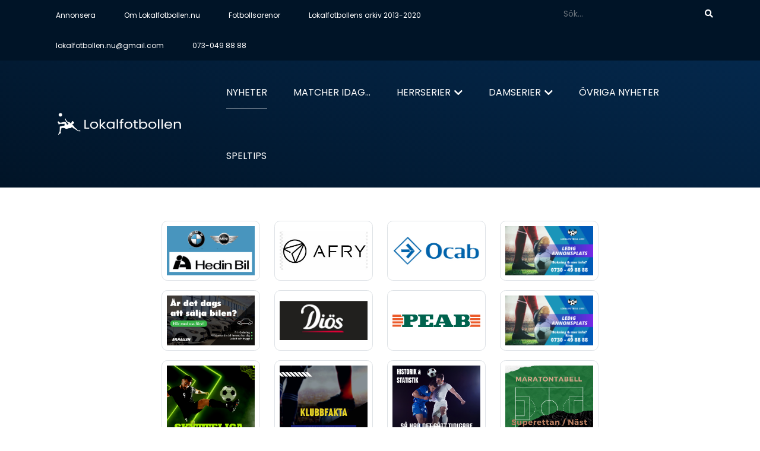

--- FILE ---
content_type: text/html; charset=utf-8
request_url: https://lokalfotbollen.nu/nyheter/ikvall-vankas-det-norrlandsderby-i-superettan/
body_size: 11392
content:

<!doctype html>
<html lang="sv">

<head>
    <meta charset="utf-8">
    <meta http-equiv="x-ua-compatible" content="ie=edge">


    <title>Lokalfotbollen</title>
    <meta name="title" content="Ikv&#228;ll vankas det Norrlandsderby i Superettan">
    <meta name="description" content="GIF Sundsvall har inlett årets Superetta med tvenne vinster, Östersunds FK med två kryss.Så är läget inför kvällens Norrlandsderby men i träningsmatchen i vinter vann ÖFK med 3-0 i Nordichallen.- Den räknas inte, säger Teodor Stenshagen till ST-sporten.">
    <link rel="canonical" href="https://lokalfotbollen.nu/nyheter/ikvall-vankas-det-norrlandsderby-i-superettan/" />
    <!-- Open Graph / Facebook -->
    <meta property="og:locale" content="sv_SE" />
    <meta property="og:type" content="website">
    <meta property="og:url" content="https://lokalfotbollen.nu/nyheter/ikvall-vankas-det-norrlandsderby-i-superettan/">
    <meta property="og:title" content="Ikv&#228;ll vankas det Norrlandsderby i Superettan">
    <meta property="og:description" content="GIF Sundsvall har inlett årets Superetta med tvenne vinster, Östersunds FK med två kryss.Så är läget inför kvällens Norrlandsderby men i träningsmatchen i vinter vann ÖFK med 3-0 i Nordichallen.- Den räknas inte, säger Teodor Stenshagen till ST-sporten.">
    <meta property="og:image" content="">
    <meta property="og:image:alt" content="" >
    <meta property="og:image:width" content="1024">
    <meta property="og:image:height" content="768">
    <!-- Twitter -->
    <meta property="twitter:card" content="summary_large_image">
    <meta property="twitter:url" content="https://lokalfotbollen.nu/nyheter/ikvall-vankas-det-norrlandsderby-i-superettan/">
    <meta property="twitter:title" content="Ikv&#228;ll vankas det Norrlandsderby i Superettan">
    <meta property="twitter:description" content="GIF Sundsvall har inlett årets Superetta med tvenne vinster, Östersunds FK med två kryss.Så är läget inför kvällens Norrlandsderby men i träningsmatchen i vinter vann ÖFK med 3-0 i Nordichallen.- Den räknas inte, säger Teodor Stenshagen till ST-sporten.">
    <meta property="twitter:image" content="">

    <meta name="viewport" content="width=device-width, initial-scale=1">
    <link rel="manifest" href="site.webmanifest">
    <link rel="shortcut icon" type="image/x-icon" href="assets/img/favicon.ico">
    <link href="/css/all.min.css" rel="stylesheet" />
    <link rel="stylesheet"
          href="https://unpkg.com/swiper/swiper-bundle.min.css" />
    <link rel="stylesheet" href="https://cdnjs.cloudflare.com/ajax/libs/photoswipe/4.1.0/photoswipe.css">
    <link rel="stylesheet" href="https://cdnjs.cloudflare.com/ajax/libs/photoswipe/4.1.0/default-skin/default-skin.css">
    <link rel="stylesheet" href="/content/customize.min.css?v=8">
    <link rel="stylesheet" href="https://unpkg.com/aos@next/dist/aos.css" />
    <!-- Global site tag (gtag.js) - Google Analytics -->
    <script async src="https://www.googletagmanager.com/gtag/js?id=G-LP13YHXSG7"></script>
    <script>
        window.dataLayer = window.dataLayer || [];
        function gtag() { dataLayer.push(arguments); }
        gtag('js', new Date());

        gtag('config', 'G-LP13YHXSG7');
    </script>
</head>

<body class="onpreload">
    <nav class="navbar p-0 bg-dark small d-none d-lg-block">
        <div class="container p-0">
            <div class="d-inline-flex justify-content-between  w-100">
                <ul class="nav">
                                <li class="nav-item ">
                                    <a class="nav-link text-white py-3" href="/annonsera-jubileumspriser-2026/">Annonsera</a>

                                </li>
                                <li class="nav-item ">
                                    <a class="nav-link text-white py-3" href="/om-lokalfotbollen-nu/">Om Lokalfotbollen.nu</a>

                                </li>
                                <li class="nav-item ">
                                    <a class="nav-link text-white py-3" href="/fotbollsarenor/">Fotbollsarenor</a>

                                </li>
                                <li class="nav-item ">
                                    <a class="nav-link text-white py-3" href="http://lokalfotbollen2013.hemsida24.se/">Lokalfotbollens arkiv 2013-2020</a>

                                </li>
                                <li class="nav-item ">
                                    <a class="nav-link text-white py-3" href="mailto:lokalfotbollen.nu@gmail.com" target="">lokalfotbollen.nu@gmail.com</a>

                                </li>
                                <li class="nav-item ">
                                    <a class="nav-link text-white py-3" href="tel:073-049 88 88">073-049 88 88</a>

                                </li>

                </ul>
                <ul class="nav">
                    <li class="nav-item">

                        <form action="/sok" method="get">
                            <div class="input-group py-2">
                                <input type="text" placeholder="Sök..." id="query" name="query" class="form-control form-control-sm bg-dark text-white border-0 w-50 rounded" />
                                <button class="btn btn-sm btn-link text-white rounded"><i class="fas fa-search"></i></button>
                            </div>
                        </form>

                    </li>
                    
                </ul>
            </div>

        </div>
    </nav>


    <div id="mySidenav" class="sidenav gradient-primary">
        <ul class="sidebarMenuInner">
                            <li class="nav-item item active">
                                <a class="nav-link text-white py-3" href="/nyheter/">Nyheter</a>
                            </li>
                            <li class="nav-item item">
                                <a class="nav-link text-white py-3" href="/matcher-idag-i-morgon-igar/">Matcher idag...</a>
                            </li>
                            <li class="nav-item item  has-children">
                                <a class="nav-link text-white py-3">Herrserier</a>
                                    <ul class="submenu list-unstyled px-4">
                                            <li class="subitem">
                                                <a href="/divisioner/herrserier/allsvenskan/">Allsvenskan</a>

                                            </li>
                                            <li class="subitem">
                                                <a href="/divisioner/herrserier/superettan/">Superettan</a>

                                            </li>
                                            <li class="subitem">
                                                <a href="/divisioner/herrserier/div-2-norrland/">Div. 2 Norrland</a>

                                            </li>
                                            <li class="subitem">
                                                <a href="/divisioner/herrserier/div-3-mellersta-norrland/">Div. 3 Mellersta Norrland</a>

                                            </li>
                                            <li class="subitem">
                                                <a href="/divisioner/herrserier/div-4-medelpad/">Div. 4 Medelpad</a>

                                            </li>
                                            <li class="subitem">
                                                <a href="/divisioner/herrserier/div-5-medelpad/">Div. 5 Medelpad</a>

                                            </li>
                                            <li class="subitem">
                                                <a href="/divisioner/herrserier/div-6-medelpad/">Div. 6 Medelpad</a>

                                            </li>
                                            <li class="subitem">
                                                <a href="/divisioner/herrserier/dm-herrar/">DM, herrar</a>

                                            </li>
                                            <li class="subitem">
                                                <a href="/divisioner/herrserier/soraker-cup/">S&#246;r&#229;ker Cup</a>

                                            </li>
                                            <li class="subitem">
                                                <a href="/divisioner/herrserier/em-slutspelet-2024/">EM-slutspelet 2024</a>

                                            </li>
                                    </ul>
                            </li>
                            <li class="nav-item item  has-children">
                                <a class="nav-link text-white py-3">Damserier</a>
                                    <ul class="submenu list-unstyled px-4">
                                            <li class="subitem">
                                                <a href="/divisioner/damserier/damallsvenskan/">Damallsvenskan</a>

                                            </li>
                                            <li class="subitem">
                                                <a href="/divisioner/damserier/elitettan/">Elitettan</a>

                                            </li>
                                            <li class="subitem">
                                                <a href="/divisioner/damserier/div-1-norra/">Div. 1 Norra</a>

                                            </li>
                                            <li class="subitem">
                                                <a href="/divisioner/damserier/div-1-mellersta/">Div. 1 Mellersta</a>

                                            </li>
                                            <li class="subitem">
                                                <a href="/divisioner/damserier/div-2-norra-norrland-syd/">Div. 2 Norra Norrland Syd</a>

                                            </li>
                                            <li class="subitem">
                                                <a href="/divisioner/damserier/div-2-mellersta-norrland/">Div. 2 Mellersta Norrland</a>

                                            </li>
                                            <li class="subitem">
                                                <a href="/divisioner/damserier/div-3-medelpad/">Div. 3 Medelpad</a>

                                            </li>
                                            <li class="subitem">
                                                <a href="/divisioner/damserier/dm-damer/">DM, damer</a>

                                            </li>
                                            <li class="subitem">
                                                <a href="/divisioner/damserier/div-2-sodra-norrland/">Div 2 S&#246;dra Norrland</a>

                                            </li>
                                    </ul>
                            </li>
                            <li class="nav-item item">
                                <a class="nav-link text-white py-3" href="/ovriga-nyheter/">&#214;vriga nyheter</a>
                            </li>
                        <li class="nav-item item ">
                            <a class="nav-link text-white py-3" href="/annonsera-jubileumspriser-2026/">Annonsera</a>

                        </li>
                        <li class="nav-item item ">
                            <a class="nav-link text-white py-3" href="/om-lokalfotbollen-nu/">Om Lokalfotbollen.nu</a>

                        </li>
                        <li class="nav-item item ">
                            <a class="nav-link text-white py-3" href="/fotbollsarenor/">Fotbollsarenor</a>

                        </li>
                        <li class="nav-item item ">
                            <a class="nav-link text-white py-3" href="http://lokalfotbollen2013.hemsida24.se/">Lokalfotbollens arkiv 2013-2020</a>

                        </li>
                        <li class="nav-item item ">
                            <a class="nav-link text-white py-3" href="mailto:lokalfotbollen.nu@gmail.com"
                               target="">lokalfotbollen.nu@gmail.com</a>

                        </li>
                        <li class="nav-item item ">
                            <a class="nav-link text-white py-3" href="tel:073-049 88 88">073-049 88 88</a>

                        </li>

            <li class="nav-item item ">

                <form action="/sok" method="get">
                    <div class="input-group py-2">
                        <input type="text" placeholder="Sök..." id="query" name="query" class="form-control form-control-sm bg-dark text-white border-0 w-50 rounded" />
                        <button class="btn btn-sm btn-link text-white rounded"><i class="fas fa-search"></i></button>
                    </div>
                </form>
            </li>
        </ul>
    </div>

    <div class="gradient-primary d-flex position-fixed w-100 justify-content-between resp-nav d-lg-none">

        <div class="logo">
            <a href="/" class="logo nav-link"> <img src="/assets/logo.png" class="img-fluid" alt="logo"> </a>
        </div>
        <div class="nav-mobile"><a id="nav-toggle" href="#!"><span></span></a></div>
    </div>

    <header class="site-navbar site-navbar-target gradient-primary  d-none d-lg-block" role="banner">
        <div class="container p-0">
            <div class="row align-items-center position-relative">
                <div class="col-3">
                    <div class="site-logo">
                        <a href="/" class="logo nav-link"> <img src="/assets/logo.png" class="img-fluid" alt="" width="216" height="70"> </a>
                    </div>
                </div>
                <div class="col-9  text-right">

                    <nav class="site-navigation text-right ml-auto d-none d-lg-block" role="navigation">
                        <ul class="site-menu main-menu js-clone-nav ml-auto ">
                                        <li class="nav-item item active">
                                            <a class="nav-link text-white py-3 text-uppercase" href="/nyheter/">Nyheter</a>
                                        </li>
                                        <li class="nav-item item">
                                            <a class="nav-link text-white py-3 text-uppercase" href="/matcher-idag-i-morgon-igar/">Matcher idag...</a>
                                        </li>
                                        <li class="nav-item item  has-children">
                                            <a class="nav-link text-white py-3 text-uppercase">Herrserier</a>
                                                <ul class="dropdown">
                                                        <li class="subitem">
                                                            <a href="/divisioner/herrserier/allsvenskan/">Allsvenskan</a>

                                                        </li>
                                                        <li class="subitem">
                                                            <a href="/divisioner/herrserier/superettan/">Superettan</a>

                                                        </li>
                                                        <li class="subitem">
                                                            <a href="/divisioner/herrserier/div-2-norrland/">Div. 2 Norrland</a>

                                                        </li>
                                                        <li class="subitem">
                                                            <a href="/divisioner/herrserier/div-3-mellersta-norrland/">Div. 3 Mellersta Norrland</a>

                                                        </li>
                                                        <li class="subitem">
                                                            <a href="/divisioner/herrserier/div-4-medelpad/">Div. 4 Medelpad</a>

                                                        </li>
                                                        <li class="subitem">
                                                            <a href="/divisioner/herrserier/div-5-medelpad/">Div. 5 Medelpad</a>

                                                        </li>
                                                        <li class="subitem">
                                                            <a href="/divisioner/herrserier/div-6-medelpad/">Div. 6 Medelpad</a>

                                                        </li>
                                                        <li class="subitem">
                                                            <a href="/divisioner/herrserier/dm-herrar/">DM, herrar</a>

                                                        </li>
                                                        <li class="subitem">
                                                            <a href="/divisioner/herrserier/soraker-cup/">S&#246;r&#229;ker Cup</a>

                                                        </li>
                                                        <li class="subitem">
                                                            <a href="/divisioner/herrserier/em-slutspelet-2024/">EM-slutspelet 2024</a>

                                                        </li>
                                                </ul>
                                        </li>
                                        <li class="nav-item item  has-children">
                                            <a class="nav-link text-white py-3 text-uppercase">Damserier</a>
                                                <ul class="dropdown">
                                                        <li class="subitem">
                                                            <a href="/divisioner/damserier/damallsvenskan/">Damallsvenskan</a>

                                                        </li>
                                                        <li class="subitem">
                                                            <a href="/divisioner/damserier/elitettan/">Elitettan</a>

                                                        </li>
                                                        <li class="subitem">
                                                            <a href="/divisioner/damserier/div-1-norra/">Div. 1 Norra</a>

                                                        </li>
                                                        <li class="subitem">
                                                            <a href="/divisioner/damserier/div-1-mellersta/">Div. 1 Mellersta</a>

                                                        </li>
                                                        <li class="subitem">
                                                            <a href="/divisioner/damserier/div-2-norra-norrland-syd/">Div. 2 Norra Norrland Syd</a>

                                                        </li>
                                                        <li class="subitem">
                                                            <a href="/divisioner/damserier/div-2-mellersta-norrland/">Div. 2 Mellersta Norrland</a>

                                                        </li>
                                                        <li class="subitem">
                                                            <a href="/divisioner/damserier/div-3-medelpad/">Div. 3 Medelpad</a>

                                                        </li>
                                                        <li class="subitem">
                                                            <a href="/divisioner/damserier/dm-damer/">DM, damer</a>

                                                        </li>
                                                        <li class="subitem">
                                                            <a href="/divisioner/damserier/div-2-sodra-norrland/">Div 2 S&#246;dra Norrland</a>

                                                        </li>
                                                </ul>
                                        </li>
                                        <li class="nav-item item">
                                            <a class="nav-link text-white py-3 text-uppercase" href="/ovriga-nyheter/">&#214;vriga nyheter</a>
                                        </li>
                                        <li class="nav-item item">
                                            <a class="nav-link text-white py-3 text-uppercase" href="https://bettingstugan.se"
                                               target="_blank">Speltips</a>
                                        </li>


                        </ul>
                    </nav>
                </div>

            </div>
        </div>
    </header>

    <div id="main" class="pt-md-5">

        

<div class="container">
    <div class="row">
        <div class="col-lg-8 offset-md-2">
            


            




            

    <section class="bg-white pb-5">
        <div class="row d-flex justify-content-center d-flex align-items-stretch">
 <div class="col-md-3 col-6 text-center my-1 my-md-2 align-self-stretch">
                                <a href="https://bavariabil.se/anlaggningar/a02fbbcc4747215000b28b42e36d435b/bavaria-sundsvall" target="_blank" class="border-1 w-100 border-black-50 rounded h-100 border d-block d-flex align-items-center">
                                    <img src="https://www.lokalfotbollen.nu//media/cubb2phz/hedin-bil-2.png" class="img-fluid  p-2 mx-auto" />
                                </a>

                        </div>
 <div class="col-md-3 col-6 text-center my-1 my-md-2 align-self-stretch">
                                <a href="https://afry.com/sv/kontor/sverige/sundsvall" target="_blank" class="border-1 w-100 border-black-50 rounded h-100 border d-block d-flex align-items-center">
                                    <img src="https://www.lokalfotbollen.nu//media/bvedslej/afry-logo2.jpg" class="img-fluid  p-2 mx-auto" />
                                </a>

                        </div>
 <div class="col-md-3 col-6 text-center my-1 my-md-2 align-self-stretch">
                                <a href="https://www.ocab.se/kontakt/sundsvall/" target="_blank" class="border-1 w-100 border-black-50 rounded h-100 border d-block d-flex align-items-center">
                                    <img src="https://www.lokalfotbollen.nu//media/joebe0hv/ocab-logo.jpg" class="img-fluid  p-2 mx-auto" />
                                </a>

                        </div>
 <div class="col-md-3 col-6 text-center my-1 my-md-2 align-self-stretch">
                                <a href="https://www.lokalfotbollen.nu/annonsera/" target="_blank" class="border-1 w-100 border-black-50 rounded h-100 border d-block d-flex align-items-center">
                                    <img src="https://www.lokalfotbollen.nu//media/ut5lkoak/ledig-annonsplats.png" class="img-fluid  p-2 mx-auto" />
                                </a>

                        </div>
 <div class="col-md-3 col-6 text-center my-1 my-md-2 align-self-stretch">
                                <a href="https://www.bilhallen.nu/" target="_blank" class="border-1 w-100 border-black-50 rounded h-100 border d-block d-flex align-items-center">
                                    <img src="https://www.lokalfotbollen.nu//media/ngpl3civ/bilhallen2.jpeg" class="img-fluid  p-2 mx-auto" />
                                </a>

                        </div>
 <div class="col-md-3 col-6 text-center my-1 my-md-2 align-self-stretch">
                                <a href="https://www.dios.se/kontakta-oss/sundsvall/" target="_blank" class="border-1 w-100 border-black-50 rounded h-100 border d-block d-flex align-items-center">
                                    <img src="https://www.lokalfotbollen.nu//media/4hcdztoo/di&#246;s-logo4.jpg" class="img-fluid  p-2 mx-auto" />
                                </a>

                        </div>
 <div class="col-md-3 col-6 text-center my-1 my-md-2 align-self-stretch">
                                <a href="https://peab.se/" target="_blank" class="border-1 w-100 border-black-50 rounded h-100 border d-block d-flex align-items-center">
                                    <img src="https://www.lokalfotbollen.nu//media/ppxpsrk2/logo.svg" class="img-fluid  p-2 mx-auto" />
                                </a>

                        </div>
 <div class="col-md-3 col-6 text-center my-1 my-md-2 align-self-stretch">
                                <a href="https://www.lokalfotbollen.nu/annonsera/" target="_blank" class="border-1 w-100 border-black-50 rounded h-100 border d-block d-flex align-items-center">
                                    <img src="https://www.lokalfotbollen.nu//media/ut5lkoak/ledig-annonsplats.png" class="img-fluid  p-2 mx-auto" />
                                </a>

                        </div>
 <div class="col-md-3 col-6 text-center my-1 my-md-2 align-self-stretch">
                                <a href="https://www.svenskfotboll.se/serier-cuper/spelarstatistik/superettan-2025/123863/" target="_blank" class="border-1 w-100 border-black-50 rounded h-100 border d-block d-flex align-items-center">
                                    <img src="https://www.lokalfotbollen.nu//media/bucoo2bx/skytteliga-herrar.png" class="img-fluid  p-2 mx-auto" />
                                </a>

                        </div>
 <div class="col-md-3 col-6 text-center my-1 my-md-2 align-self-stretch">
                                <a href="https://www.lokalfotbollen.nu/nyheter/superettan-klubbfakta-spelartrupperna/" target="_blank" class="border-1 w-100 border-black-50 rounded h-100 border d-block d-flex align-items-center">
                                    <img src="https://www.lokalfotbollen.nu//media/mgbfnjoi/klubbfakta-allsvenskan.png" class="img-fluid  p-2 mx-auto" />
                                </a>

                        </div>
 <div class="col-md-3 col-6 text-center my-1 my-md-2 align-self-stretch">
                                <a href="https://www.lokalfotbollen.nu/nyheter/superettan-nast-hogsta-serien-historik-statistik/" target="_blank" class="border-1 w-100 border-black-50 rounded h-100 border d-block d-flex align-items-center">
                                    <img src="https://www.lokalfotbollen.nu//media/y11bklao/historik-superettan-2025.png" class="img-fluid  p-2 mx-auto" />
                                </a>

                        </div>
 <div class="col-md-3 col-6 text-center my-1 my-md-2 align-self-stretch">
                                <a href="https://www.lokalfotbollen.nu/nyheter/maratontabell-superettan-nast-hogsta-serien/" target="_blank" class="border-1 w-100 border-black-50 rounded h-100 border d-block d-flex align-items-center">
                                    <img src="https://www.lokalfotbollen.nu//media/f3ffetp5/maratontabell-superettan-2025.png" class="img-fluid  p-2 mx-auto" />
                                </a>

                        </div>

        </div>
    </section>

            



            <h1>Ikv&#228;ll vankas det Norrlandsderby i Superettan</h1>
            <div class="my-3">
                <span class="text-black-50">
                    18 apr 2023
                </span>
                <span class="divider text-black-50">•</span>
                    <a href="/divisioner/herrserier/superettan/" class="mt-2 badge rounded-pill bg-primary"> Superettan</a>


            </div>
                <div class="lead mt-4">
                    <p><strong>GIF Sundsvall har inlett årets Superetta med tvenne vinster, Östersunds FK med två kryss.<br />Så är läget inför kvällens Norrlandsderby men i träningsmatchen i vinter vann ÖFK med 3-0 i Nordichallen.<br />- Den räknas inte, säger Teodor Stenshagen till <a href="https://www.st.nu/2023-04-18/gifs-defensiva-forvandling-hade-krissamling">ST-sporten</a>.<br /></strong></p>
                </div>



            <p>I vintras vann Östersunds FK träningsmatchen mot GIF Sundsvall med 3-0 i Nordichallen.</p>
<p>Men då var inte Giffarnas lagbygge långt gånget och nu står det poäng på spel när Superettans första Norrlandsderby går av stapeln i afton på NP3 Arena.</p>
<p>- Träningsmatchen räknas inte, påpekar mittbacken Teodor Stenshagen till <a href="https://www.st.nu/2023-04-18/gifs-defensiva-forvandling-hade-krissamling">ST-sporten</a>.</p>
<p>GIF kommer till spel med två segrar och lika många hållna nollor i ryggen medan ÖFK kryssat i båda sina matcher och inte vunnit någon kamp sedan den mot GIF.</p>
<p>Men att lägga ett publikfriande derby i mitten av april och det en vardagskväll övergår mitt förstånd?</p>
<p>- GIF Sundsvall hade chansen att påverka det här när spelordningen släpptes i december. Men just då saknades både klubbchef och sportchef, så jag vet faktiskt inte om tanken ens tänktes i föreningen, skriver ST:s Lukas Sahlin i sin <a href="https://www.st.nu/2023-04-17/tisdag-1900-ar-ingen-matchtid-for-derby">krönika</a>.</p>
<p>Igår vid lunchtid hade GIF Sundsvall "bara" sålt 2 400 biljetter.</p>
<p>- Man önskar alltid att det blir ännu fler. Jag hoppas att det strömmar till bra på slutet med folk som bestämmer sig för att se på fotboll och derby i fint väder. Vi vill ju att det ska vara en folkfest, säger sportchefen Tommy Naurin till <a href="https://www.st.nu/2023-04-17/sa-manga-biljetter-har-gif-salt-till-derbyt">ST-sporten</a>.</p>
<p><strong>Lokalfotbollens tips:</strong><br />Oavsett hur mycket eller lite folk det kommer står tre mycket viktiga poäng på spel i derbyt. Lyckas GIF ta en tredje raka seger i inledningen av serien - och kanske hålla ännu en nolla?,  ja då har man fått en stadig plattform att jobba vidare från. Förlust och osäkerheten börjar åter smyga sig på är jag rädd. Kvällens första mål, om det blir något, tror jag blir matchavgörande. Hjärtat säger 2-0 i GIF-favör, men hjärnan säger pladask och 0-3... Strax före 21:00 vet vi svaret.</p>
            <div class="text-center  my-4">
                    <a href="/divisioner/herrserier/superettan/" class="text-center text-uppercase"> Klicka här för att se aktuell tabell <i class="fas fa-long-arrow-alt-right"></i></a>

            </div>
            <div class="">
                <div class="gallery row" itemscope itemtype="http://schema.org/ImageGallery">



                </div>

            </div>
            <div class="addthis_inline_share_toolbox mt-5"></div>

        </div>






    </div>


    <div class="col-lg-4">

    </div>
</div>

<section class="py-5 bg-light mt-3">
    <div class="container">

        <div class="row mt-5">
                    <div class="col-md-4 mb-3">
                                <a href="/nyheter/gif-sundsvalls-matcher-under-forsasongen-och-i-svenska-cupen/">
                                    <img src="/media/r4llosq3/taiki-kagayama-gif-sundsvall-foto-mats-andersson-bildbyr&#229;n.jpg?crop=0.076854282200952986,0,0.099806981980570544,0&amp;cropmode=percentage&amp;width=1024&amp;height=768&amp;rnd=134124345062430000" class="img-fluid rounded  mb-2" />
                                </a>




                        <a href="/nyheter/gif-sundsvalls-matcher-under-forsasongen-och-i-svenska-cupen/" class="text-secondary"><h2 class="mt-3 mt-md-0">GIF Sundsvalls matcher under f&#246;rs&#228;songen och i Svenska Cupen</h2></a>
                        <div class="my-2  text-black-50">


                            <span>
                                9 jan 2026
                            </span>
                            <span class="divider">•</span>
                                <a href="/divisioner/herrserier/superettan/" class="mt-2 badge rounded-pill bg-primary"> Superettan</a>
                        </div>
                        <p>
                            Nio matcher, inklusive Svenska Cupens gruppspel, ska GIF Sundsvall avverka innan seriepremi&#228;ren i Superettan hemma mot nykomlingarna Nordic United fr&#229;...
                        </p>
                        <a href="/nyheter/gif-sundsvalls-matcher-under-forsasongen-och-i-svenska-cupen/" class="text-uppercase">Läs mer <i class="fas fa-long-arrow-alt-right"></i></a>

                    </div>
                    <div class="col-md-4 mb-3">
                                <a href="/nyheter/gif-sundsvall-varvar-ung-mittback-fran-djurgarden-ett-bra-val-for-mig/">
                                    <img src="/media/1umpnfze/alieu-atlee-manneh-gif-sundsvall.jpg?crop=0.088151362408111278,0,0.087968040576963391,0&amp;cropmode=percentage&amp;width=1024&amp;height=768&amp;rnd=134118065978900000" class="img-fluid rounded  mb-2" />
                                </a>




                        <a href="/nyheter/gif-sundsvall-varvar-ung-mittback-fran-djurgarden-ett-bra-val-for-mig/" class="text-secondary"><h2 class="mt-3 mt-md-0">GIF Sundsvall v&#228;rvar ung mittback fr&#229;n Djurg&#229;rden: &quot;Ett bra val f&#246;r mig&quot;</h2></a>
                        <div class="my-2  text-black-50">


                            <span>
                                28 dec 2025
                            </span>
                            <span class="divider">•</span>
                                <a href="/divisioner/herrserier/superettan/" class="mt-2 badge rounded-pill bg-primary"> Superettan</a>
                        </div>
                        <p>
                            GIF Sundsvall plockar in en ung lovande mittback fr&#229;n Djurg&#229;rden. Avtalet med 19-&#229;ringen &#228;r skrivet p&#229; fyra &#229;r.- Jag k&#228;nner att detta &#228;r ett bra val f...
                        </p>
                        <a href="/nyheter/gif-sundsvall-varvar-ung-mittback-fran-djurgarden-ett-bra-val-for-mig/" class="text-uppercase">Läs mer <i class="fas fa-long-arrow-alt-right"></i></a>

                    </div>
                    <div class="col-md-4 mb-3">
                                <a href="/nyheter/calle-paulsson-tillbaka-i-gif-sundsvall-nu-som-assisterande-tranare-for-a-laget/">
                                    <img src="/media/ck3greav/calle-paulsson-gif-sundsvall.jpg?crop=0.13259880989572917,0.047553851017911458,0.15306657836770454,0&amp;cropmode=percentage&amp;width=1024&amp;height=768&amp;rnd=134118075275700000" class="img-fluid rounded  mb-2" />
                                </a>




                        <a href="/nyheter/calle-paulsson-tillbaka-i-gif-sundsvall-nu-som-assisterande-tranare-for-a-laget/" class="text-secondary"><h2 class="mt-3 mt-md-0">Calle Paulsson tillbaka i GIF Sundsvall - nu som assisterande tr&#228;nare f&#246;r A-laget</h2></a>
                        <div class="my-2  text-black-50">


                            <span>
                                26 dec 2025
                            </span>
                            <span class="divider">•</span>
                                <a href="/divisioner/herrserier/superettan/" class="mt-2 badge rounded-pill bg-primary"> Superettan</a>
                        </div>
                        <p>
                            Efter tv&#229; &#229;r i Helsingborgs P19-lag &#228;r Calle Paulsson tillbaka i stan. Nu som en av de assisterande tr&#228;narna till Erol Ates i A-laget.- Jag &#228;r v&#228;ldigt...
                        </p>
                        <a href="/nyheter/calle-paulsson-tillbaka-i-gif-sundsvall-nu-som-assisterande-tranare-for-a-laget/" class="text-uppercase">Läs mer <i class="fas fa-long-arrow-alt-right"></i></a>

                    </div>
                    <div class="col-md-4 mb-3">
                                <a href="/nyheter/mittback-med-meriter-fran-u-landslaget-klar-for-gif-sundsvall-hans-tredje-norrlandsklubb-i-superettan/">
                                    <img src="/media/53mnb0qz/jacob-hedenqvist-gif-sundsvall.jpg?crop=0,0,0,0.18277310924369747&amp;cropmode=percentage&amp;width=1024&amp;height=768&amp;rnd=134118100550800000" class="img-fluid rounded  mb-2" />
                                </a>




                        <a href="/nyheter/mittback-med-meriter-fran-u-landslaget-klar-for-gif-sundsvall-hans-tredje-norrlandsklubb-i-superettan/" class="text-secondary"><h2 class="mt-3 mt-md-0">Mittback med meriter fr&#229;n U-landslaget klar f&#246;r GIF Sundsvall - hans tredje Norrlandsklubb i Superettan</h2></a>
                        <div class="my-2  text-black-50">


                            <span>
                                23 dec 2025
                            </span>
                            <span class="divider">•</span>
                                <a href="/divisioner/herrserier/superettan/" class="mt-2 badge rounded-pill bg-primary"> Superettan</a>
                        </div>
                        <p>
                            Efter spel i &#214;stersunds FK och Ume&#229; FC har den 24-&#229;rige G&#246;teborgaren Jakob Hedenquist kritat p&#229; f&#246;r en tredje Norrlandsklubb - GIF Sundsvall!- Jag ser...
                        </p>
                        <a href="/nyheter/mittback-med-meriter-fran-u-landslaget-klar-for-gif-sundsvall-hans-tredje-norrlandsklubb-i-superettan/" class="text-uppercase">Läs mer <i class="fas fa-long-arrow-alt-right"></i></a>

                    </div>
                    <div class="col-md-4 mb-3">
                                <a href="/nyheter/goda-nyheter-amaro-bahtijar-och-gif-sundsvall-overens-om-en-kontraktsforlangning-stolt-och-motiverad/">
                                    <img src="/media/ip3p1fh2/amaro-bahtijar-gif-sundsvall_actiom.jpg?crop=0,0.04317108571845317,0.30691330164369962,0.032713316473146417&amp;cropmode=percentage&amp;width=1024&amp;height=768&amp;rnd=134118295880370000" class="img-fluid rounded  mb-2" />
                                </a>




                        <a href="/nyheter/goda-nyheter-amaro-bahtijar-och-gif-sundsvall-overens-om-en-kontraktsforlangning-stolt-och-motiverad/" class="text-secondary"><h2 class="mt-3 mt-md-0">Goda nyheter: Amaro Bahtijar och GIF Sundsvall &#246;verens om en kontraktsf&#246;rl&#228;ngning: &quot;Stolt och motiverad&quot;</h2></a>
                        <div class="my-2  text-black-50">


                            <span>
                                22 dec 2025
                            </span>
                            <span class="divider">•</span>
                                <a href="/divisioner/herrserier/superettan/" class="mt-2 badge rounded-pill bg-primary"> Superettan</a>
                        </div>
                        <p>
                            Amaro Bahtijar &#229;terkom till GIF Sundsvall 2024 och har skolats om fr&#229;n kreativ mittf&#228;ltare till mitt- och ytterback. Nu har 27-&#229;ringen kommit &#246;verens ...
                        </p>
                        <a href="/nyheter/goda-nyheter-amaro-bahtijar-och-gif-sundsvall-overens-om-en-kontraktsforlangning-stolt-och-motiverad/" class="text-uppercase">Läs mer <i class="fas fa-long-arrow-alt-right"></i></a>

                    </div>
                    <div class="col-md-4 mb-3">
                                <a href="/nyheter/18-arig-mittfaltare-fran-hammarby-klar-for-giffarna-riktigt-taggad/">
                                    <img src="/media/tkpja4xo/hugo-&#246;stlund-gif-sundsvall-foto-bajenklicken.jpg?crop=0.072073767677423281,0,0.094592898989243349,0&amp;cropmode=percentage&amp;width=1024&amp;height=768&amp;rnd=134118314484300000" class="img-fluid rounded  mb-2" />
                                </a>




                        <a href="/nyheter/18-arig-mittfaltare-fran-hammarby-klar-for-giffarna-riktigt-taggad/" class="text-secondary"><h2 class="mt-3 mt-md-0">18-&#229;rig mittf&#228;ltare fr&#229;n Hammarby klar f&#246;r Giffarna: &quot;Riktigt taggad&quot;</h2></a>
                        <div class="my-2  text-black-50">


                            <span>
                                19 dec 2025
                            </span>
                            <span class="divider">•</span>
                                <a href="/divisioner/herrserier/superettan/" class="mt-2 badge rounded-pill bg-primary"> Superettan</a>
                        </div>
                        <p>
                            GIF Sundsvall ser ut att satsa ungt inf&#246;r 2026. Nu har NorrLandslaget gjort klart med den 18-&#229;rige Hugo &#214;stlund fr&#229;n Hammarbys P19-trupp.- Det k&#228;nns v...
                        </p>
                        <a href="/nyheter/18-arig-mittfaltare-fran-hammarby-klar-for-giffarna-riktigt-taggad/" class="text-uppercase">Läs mer <i class="fas fa-long-arrow-alt-right"></i></a>

                    </div>
        </div>
    </div>

</section>


    </div>
    <footer class="footer-bottom-area footer-bg bg-dark text-white">
        <section class="py-3">
            <div class="d-flex justify-content-center">

                <ul class="nav small">

                    <li class="nav-item">
                        <a class="nav-link text-white py-3 px-2" href="https://www.facebook.com/Lokalfotbollen.nu"
                           target="_blank"><i class="fab fa-facebook-f text-primary mr-3"></i> Facebook</a>

                    </li>
                    <li class="nav-item">
                        <a class="nav-link text-white py-3 px-2" href="https://www.instagram.com/lokalfotbollen.nu/"
                           target="_blank"><i class="fab fa-instagram text-primary mr-3"></i> Instagram</a>

                    </li>
                    <li class="nav-item">
                        <a class="nav-link text-white py-3 px-2" href="https://www.youtube.com/channel/UCG61PFuQDv1__EDaLmbz_Hw"
                           target="_blank"><i class="fab fa-youtube text-primary mr-3"></i> Youtube</a>

                    </li>
                </ul>

            </div>
        </section>
        <section class="py-3">
            <div class="container">
                <div class="row">
                    <div class="col-md-3 mb-3">
                        <h5>Om oss</h5>
                        <p>
                            Lokalfotbollen.nu är sedan 2007 ett nätverk för den lokala fotbollen i Mellersta Norrland både när det gäller herr- som damfotboll. Vi når ut till alla engagerade och intresserade då vi bevakar den lokala fotbollen på såväl elit som bredd och det som enda media utan kostnad för läsarna.
                        </p>
                    </div>

                    <div class="col-6 col-md-2 offset-md-1 mb-3">
                        <h5>Herrar</h5>

                            <ul class="list-unstyled">
                                    <li class="py-1">
                                        <a class="text-white" href="/divisioner/herrserier/allsvenskan/">
                                            Allsvenskan
                                        </a>
                                    </li>
                                    <li class="py-1">
                                        <a class="text-white" href="/divisioner/herrserier/superettan/">
                                            Superettan
                                        </a>
                                    </li>
                                    <li class="py-1">
                                        <a class="text-white" href="/divisioner/herrserier/div-2-norrland/">
                                            Div. 2 Norrland
                                        </a>
                                    </li>
                                    <li class="py-1">
                                        <a class="text-white" href="/divisioner/herrserier/div-3-mellersta-norrland/">
                                            Div. 3 Mellersta Norrland
                                        </a>
                                    </li>
                                    <li class="py-1">
                                        <a class="text-white" href="/divisioner/herrserier/div-4-medelpad/">
                                            Div. 4 Medelpad
                                        </a>
                                    </li>
                                    <li class="py-1">
                                        <a class="text-white" href="/divisioner/herrserier/div-5-medelpad/">
                                            Div. 5 Medelpad
                                        </a>
                                    </li>
                                    <li class="py-1">
                                        <a class="text-white" href="/divisioner/herrserier/div-6-medelpad/">
                                            Div. 6 Medelpad
                                        </a>
                                    </li>
                                    <li class="py-1">
                                        <a class="text-white" href="/divisioner/herrserier/dm-herrar/">
                                            DM, herrar
                                        </a>
                                    </li>
                                    <li class="py-1">
                                        <a class="text-white" href="/divisioner/herrserier/soraker-cup/">
                                            S&#246;r&#229;ker Cup
                                        </a>
                                    </li>
                                    <li class="py-1">
                                        <a class="text-white" href="/divisioner/herrserier/em-slutspelet-2024/">
                                            EM-slutspelet 2024
                                        </a>
                                    </li>
                            </ul>

                    </div>
                    <div class="col-6 col-md-2 mb-3">
                        <h5>Damer</h5>
                            <ul class="list-unstyled">
                                    <li class="py-1">
                                        <a class="text-white" href="/divisioner/damserier/damallsvenskan/">
                                            Damallsvenskan
                                        </a>
                                    </li>
                                    <li class="py-1">
                                        <a class="text-white" href="/divisioner/damserier/elitettan/">
                                            Elitettan
                                        </a>
                                    </li>
                                    <li class="py-1">
                                        <a class="text-white" href="/divisioner/damserier/div-1-norra/">
                                            Div. 1 Norra
                                        </a>
                                    </li>
                                    <li class="py-1">
                                        <a class="text-white" href="/divisioner/damserier/div-1-mellersta/">
                                            Div. 1 Mellersta
                                        </a>
                                    </li>
                                    <li class="py-1">
                                        <a class="text-white" href="/divisioner/damserier/div-2-norra-norrland-syd/">
                                            Div. 2 Norra Norrland Syd
                                        </a>
                                    </li>
                                    <li class="py-1">
                                        <a class="text-white" href="/divisioner/damserier/div-2-mellersta-norrland/">
                                            Div. 2 Mellersta Norrland
                                        </a>
                                    </li>
                                    <li class="py-1">
                                        <a class="text-white" href="/divisioner/damserier/div-3-medelpad/">
                                            Div. 3 Medelpad
                                        </a>
                                    </li>
                                    <li class="py-1">
                                        <a class="text-white" href="/divisioner/damserier/dm-damer/">
                                            DM, damer
                                        </a>
                                    </li>
                                    <li class="py-1">
                                        <a class="text-white" href="/divisioner/damserier/div-2-sodra-norrland/">
                                            Div 2 S&#246;dra Norrland
                                        </a>
                                    </li>
                            </ul>

                    </div>
                    <div class="offset-md-1 col-md-2">
                        <h5>Lokalfotbollen.nu</h5>
                                <ul class="list-unstyled">
                                        <li class="py-1">
                                            <a class="text-white" href="/om-lokalfotbollen-nu/">Om Lokalfotbollen.nu</a>

                                        </li>
                                        <li class="py-1">
                                            <a class="text-white" href="/annonsera-jubileumspriser-2026/">Annonsera</a>

                                        </li>
                                </ul>




                    </div>
                </div>
            </div>
        </section>
    </footer>

    <!-- Root element of PhotoSwipe. Must have class pswp. -->
    <div class="pswp" tabindex="-1" role="dialog" aria-hidden="true">

        <!-- Background of PhotoSwipe.
        It's a separate element, as animating opacity is faster than rgba(). -->
        <div class="pswp__bg"></div>

        <!-- Slides wrapper with overflow:hidden. -->
        <div class="pswp__scroll-wrap">

            <!-- Container that holds slides. PhotoSwipe keeps only 3 slides in DOM to save memory. -->
            <div class="pswp__container">
                <!-- don't modify these 3 pswp__item elements, data is added later on -->
                <div class="pswp__item"></div>
                <div class="pswp__item"></div>
                <div class="pswp__item"></div>
            </div>

            <!-- Default (PhotoSwipeUI_Default) interface on top of sliding area. Can be changed. -->
            <div class="pswp__ui pswp__ui--hidden">

                <div class="pswp__top-bar">

                    <!--  Controls are self-explanatory. Order can be changed. -->

                    <div class="pswp__counter"></div>

                    <button class="pswp__button pswp__button--close" title="Close (Esc)"></button>

                    <button class="pswp__button pswp__button--share" title="Share"></button>

                    <button class="pswp__button pswp__button--fs" title="Toggle fullscreen"></button>

                    <button class="pswp__button pswp__button--zoom" title="Zoom in/out"></button>

                    <!-- Preloader demo https://codepen.io/dimsemenov/pen/yyBWoR -->
                    <!-- element will get class pswp__preloader--active when preloader is running -->
                    <div class="pswp__preloader">
                        <div class="pswp__preloader__icn">
                            <div class="pswp__preloader__cut">
                                <div class="pswp__preloader__donut"></div>
                            </div>
                        </div>
                    </div>
                </div>

                <div class="pswp__share-modal pswp__share-modal--hidden pswp__single-tap">
                    <div class="pswp__share-tooltip"></div>
                </div>

                <button class="pswp__button pswp__button--arrow--left" title="Previous (arrow left)">
                </button>

                <button class="pswp__button pswp__button--arrow--right" title="Next (arrow right)">
                </button>

                <div class="pswp__caption">
                    <div class="pswp__caption__center"></div>
                </div>

            </div>

        </div>

    </div>
    <script src="https://code.jquery.com/jquery-3.2.1.slim.min.js" integrity="sha384-KJ3o2DKtIkvYIK3UENzmM7KCkRr/rE9/Qpg6aAZGJwFDMVNA/GpGFF93hXpG5KkN" crossorigin="anonymous"></script>
    <script src="https://maxcdn.bootstrapcdn.com/bootstrap/4.0.0/js/bootstrap.min.js" integrity="sha384-JZR6Spejh4U02d8jOt6vLEHfe/JQGiRRSQQxSfFWpi1MquVdAyjUar5+76PVCmYl" crossorigin="anonymous"></script>

    <script src="https://cdnjs.cloudflare.com/ajax/libs/popper.js/1.12.9/umd/popper.min.js" integrity="sha384-ApNbgh9B+Y1QKtv3Rn7W3mgPxhU9K/ScQsAP7hUibX39j7fakFPskvXusvfa0b4Q" crossorigin="anonymous"></script>

    <script src="/Scripts/photoswipe.min.js"></script>
    <script src="/Scripts/photoswipe-ui-default.min.js"></script>
    <script src="https://unpkg.com/swiper/swiper-bundle.min.js"></script>
    <script src="/Scripts/fslightbox.js"></script>
    <script src="https://unpkg.com/aos@next/dist/aos.js"></script>

    <script>
        AOS.init();
    </script>
    <script src="/Scripts/global.js?v=1"></script>

    <script type="text/javascript" src="//s7.addthis.com/js/300/addthis_widget.js#pubid=ra-60fad59e0d9a6b13"></script>


    

    <script>
        'use strict';


        (function ($) {
            var container = [];
            $('.gallery').find('figure').each(function () {
                var $link = $(this).find('a'),
                    item = {
                        src: $link.attr('href'),
                        w: 0,
                        h: 0,
                        title: $link.data('caption')
                    };
                container.push(item);
            });


            $('a.gallery-link').click(function (event) {


                event.preventDefault();

                var $pswp = $('.pswp')[0],
                    options = {
                        index: $(this).data('index'),
                        bgOpacity: 0.85,
                        showHideOpacity: true
                    };


                var gallery = new PhotoSwipe($pswp, PhotoSwipeUI_Default, container, options);
                gallery.listen('gettingData', function (index, item) {
                    if (item.w < 1 || item.h < 1) {
                        var img = new Image();
                        img.onload = function () {
                            item.w = this.width;
                            item.h = this.height;
                            gallery.invalidateCurrItems();
                            gallery.updateSize(true);
                        }
                        img.src = item.src;
                    }
                });
                gallery.init();
            });

        }(jQuery));

    </script>

</body>

</html>
